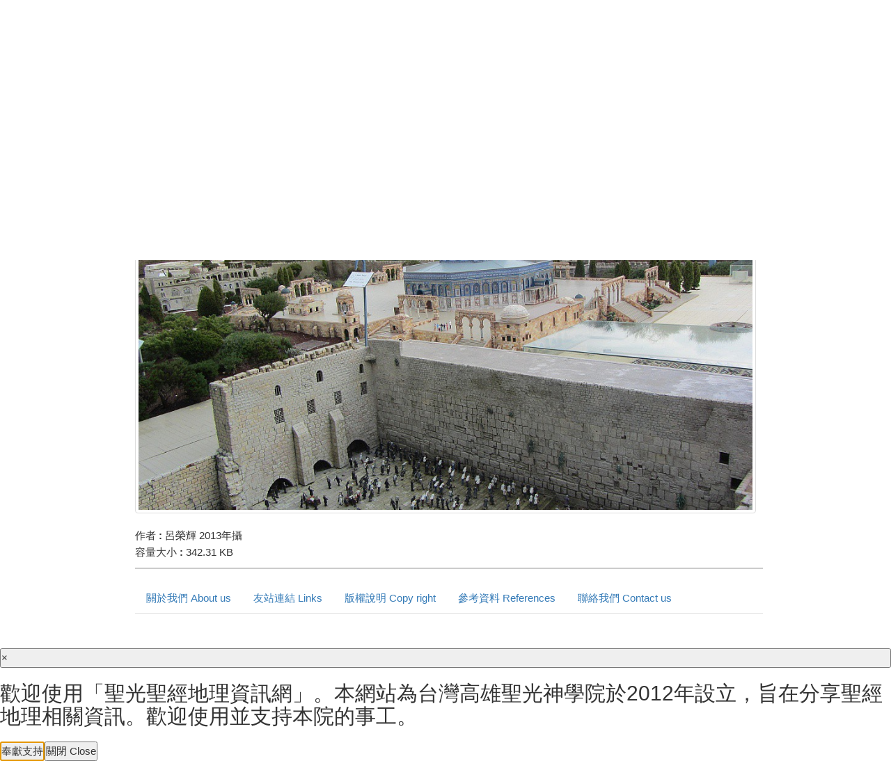

--- FILE ---
content_type: text/html; charset=UTF-8
request_url: https://biblegeography.holylight.org.tw/index/chosenPic_picdetail?p_id=20240520150003_6542f6a1
body_size: 103343
content:
<!DOCTYPE html PUBLIC "-//W3C//DTD XHTML 1.0 Strict//EN" "http://www.w3.org/TR/xhtml1/DTD/xhtml1-strict.dtd">
<html xmlns="http://www.w3.org/1999/xhtml" xml:lang="zh-TW" lang="zh-TW">
<head>
<meta>
<!--Support IE-->
<meta http-equiv="Content-Type" content="text/html; charset=utf-8" />
<meta http-equiv="X-UA-Compatible" content="IE=edge,Chrome=1" />
<meta http-equiv="X-UA-Compatible" content="IE=9" />
<meta name="viewport" content="width=device-width, initial-scale=1">
    
<link href="https://biblegeography.holylight.org.tw/js/index/rwd/bootstrap/dist/css/bootstrap.min.css" rel="stylesheet">
<link href="https://biblegeography.holylight.org.tw/css/rwd/insidePage.css" rel="stylesheet">
<script type="text/javascript" charset="utf-8" src="https://biblegeography.holylight.org.tw/js/index/rwd/jquery-1.11.3.min.js"></script>
<script type="text/javascript" charset="utf-8" src="https://biblegeography.holylight.org.tw/js/index/rwd/bootstrap/dist/js/bootstrap.min.js"></script>
<script type="text/javascript" charset="utf-8" src="https://biblegeography.holylight.org.tw/js/index/rwd/respond.min.js"></script>
<script type="text/javascript" charset="utf-8" src="https://biblegeography.holylight.org.tw/js/index/rwd/editorFixes.js"></script>

<title>以色列小人國公園(Mini Israel, Latrun), 耶路撒冷聖殿山磐石圓頂清真寺(Dome of the Rock)的模型</title>
</head>
<body>
<div id="container">

<!--  開頭頁面    -->
<div id="header">
    <!--  開頭頁面包含 側邊欄、主選單、logo    -->
    <!--  側邊欄頁面    -->
    <div id="container">
<div id="side_header">
<div id="nav-icon" class="nav-icon">
<span></span>
<span></span>
<span></span>
</div>
<div id="icon_title">
聖地資訊 Site Information</div>
<div class="logo">
    <a href="#" onclick="javascript:langSet('tw'); return false;">繁體</a>
    &nbsp;&nbsp;
    <a href="#" onclick="javascript:langSet('cn'); return false;">簡體</a>
    <div id="langDav"></div>      
</div>
<div id="dedicate_title_table">
    <span class="glyphicon glyphicon-heart-empty" aria-hidden="true"></span> <a href="https://www.holylight.org.tw/index/dedicate">奉獻支持聖光神學院</a>
</div>
<div id="menu_search_table">
    <span class="glyphicon glyphicon-search" aria-hidden="true"></span> 網內搜尋 Search ▼
    <ul>
        <li><a href="https://biblegeography.holylight.org.tw/index/query_location">地名/文章搜尋 Sites/articles</a></li>
        <li><a href="https://biblegeography.holylight.org.tw/index/pic_list?type=pic">照片搜尋 Photos</a></li>
        <li><a href="https://biblegeography.holylight.org.tw/index/pic_map_list">地圖搜尋 Maps</a></li>
    </ul>
</div>    
</div>
<div class="content"></div>
<div class="sideBar">
<div class="sideBar-left">
<div class="divider"></div>
<div class="body-content">
<div class="exit item">
<!--<a href="javascript:void()">-->
<i class="exit_icon"><span class="glyphicon glyphicon-remove icon-big" aria-hidden="true"></span></i>
<!--</a>-->
</div>
<div class="messageWarning item">
<ul id="navmenu-v" class="menu">
    <li><a href="https://biblegeography.holylight.org.tw/index/list_queries">聖地列表查詢 Site list</a></li>
                                                  <li>
                                                                           <a href="https://biblegeography.holylight.org.tw/index/country?id=64"><div class='country_menu'>以色列 Israel</div></a>
                                                  </li>
                            <li>
                                                                           <a href="https://biblegeography.holylight.org.tw/index/largearea?id=69"><div class='largearea_menu'>以色列北部 Israel(N)</div></a>
                                                      <ul class="submenu">
                      
                      <!--將側邊欄選單 小區域不顯示-->
                                            <!--小區域範圍 end-->
                          
                                                                                    <li>
                                                                                                                                                                                    <a href="https://biblegeography.holylight.org.tw/index/city?id=58">亞柯/多利買 Acco/Ptolemais</a>
                                                                                    </li>
                                                              <li>
                                                                                                                                                                                    <a href="https://biblegeography.holylight.org.tw/index/city?id=78">伯珊/伯善 Beth Shean/Scythopolis</a>
                                                                                    </li>
                                                              <li>
                                                                                                                                                                                    <a href="https://biblegeography.holylight.org.tw/index/city?id=103">該撒利亞腓立比 Caesarea Philippi</a>
                                                                                    </li>
                                                              <li>
                                                                                                                                                                                    <a href="https://biblegeography.holylight.org.tw/index/city?id=59">海法 Haifa</a>
                                                                                    </li>
                                                              <li>
                                                                                                                                                                                    <a href="https://biblegeography.holylight.org.tw/index/city?id=76">耶斯列 Jezreel</a>
                                                                                    </li>
                                                              <li>
                                                                                                                                                                                    <a href="https://biblegeography.holylight.org.tw/index/city?id=195">耶斯列谷 Jezreel Valley</a>
                                                                                    </li>
                                                              <li>
                                                                                                                                                                                    <a href="https://biblegeography.holylight.org.tw/index/city?id=91">約但河 Jordan River</a>
                                                                                    </li>
                                                              <li>
                                                                                                                                                                                    <a href="https://biblegeography.holylight.org.tw/index/city?id=190">基低斯 Kedesh</a>
                                                                                    </li>
                                                              <li>
                                                                                                                                                                                    <a href="https://biblegeography.holylight.org.tw/index/city?id=73">迦密山 Mt. Carmel</a>
                                                                                    </li>
                                                              <li>
                                                                                                                                                                                    <a href="https://biblegeography.holylight.org.tw/index/city?id=68">黑門山 Mt. Hermon</a>
                                                                                    </li>
                                                              <li>
                                                                                                                                                                                    <a href="https://biblegeography.holylight.org.tw/index/city?id=72">拿撤勒 Nazareth</a>
                                                                                    </li>
                                                              <li>
                                                                                                                                                                                    <a href="https://biblegeography.holylight.org.tw/index/city?id=71">泄否里斯 Sepphoris/Zippori</a>
                                                                                    </li>
                                                              </ul>
                                </li>
                            <li>
                                                                           <a href="https://biblegeography.holylight.org.tw/index/largearea?id=72"><div class='largearea_menu'>加利利海及周邊城鎮 S. of Galilee & Cities near by</div></a>
                                                      <ul class="submenu">
                      
                      <!--將側邊欄選單 小區域不顯示-->
                                            <!--小區域範圍 end-->
                          
                                                                                    <li>
                                                                                                                                                                                    <a href="https://biblegeography.holylight.org.tw/index/city?id=92">加利利海 Sea of Galilee</a>
                                                                                    </li>
                                                              <li>
                                                                                                                                                                                    <a href="https://biblegeography.holylight.org.tw/index/city?id=96">伯賽大/猶里亞斯伯賽大 Bethsaida-Julias</a>
                                                                                    </li>
                                                              <li>
                                                                                                                                                                                    <a href="https://biblegeography.holylight.org.tw/index/city?id=98">迦百農 Capernaum</a>
                                                                                    </li>
                                                              <li>
                                                                                                                                                                                    <a href="https://biblegeography.holylight.org.tw/index/city?id=97">哥拉汛 Chorazin / Korazim / Korazin</a>
                                                                                    </li>
                                                              <li>
                                                                                                                                                                                    <a href="https://biblegeography.holylight.org.tw/index/city?id=100">庫爾西/科西  el Kursi </a>
                                                                                    </li>
                                                              <li>
                                                                                                                                                                                    <a href="https://biblegeography.holylight.org.tw/index/city?id=115">哈抹加大拉 Hammath Gadara</a>
                                                                                    </li>
                                                              <li>
                                                                                                                                                                                    <a href="https://biblegeography.holylight.org.tw/index/city?id=101">哈末提比哩亞 Hammath Tiberias</a>
                                                                                    </li>
                                                              <li>
                                                                                                                                                                                    <a href="https://biblegeography.holylight.org.tw/index/city?id=102">希律的提比哩亞 Herod’s Tiberias</a>
                                                                                    </li>
                                                              <li>
                                                                                                                                                                                    <a href="https://biblegeography.holylight.org.tw/index/city?id=99">希波斯 Hippos</a>
                                                                                    </li>
                                                              <li>
                                                                                                                                                                                    <a href="https://biblegeography.holylight.org.tw/index/city?id=95">抹大拉-大里居 Magdala-Taricheae/Magdalene</a>
                                                                                    </li>
                                                              </ul>
                                </li>
                            <li>
                                                                           <a href="https://biblegeography.holylight.org.tw/index/largearea?id=70"><div class='largearea_menu'>以色列中部 Israel(C)</div></a>
                                                      <ul class="submenu">
                      
                      <!--將側邊欄選單 小區域不顯示-->
                                            <!--小區域範圍 end-->
                          
                                                                                    <li>
                                                                                                                                                                                    <a href="https://biblegeography.holylight.org.tw/index/city?id=61">安提帕底/亞弗 Antipatris/Aphek</a>
                                                                                    </li>
                                                              <li>
                                                                                                                                                                                    <a href="https://biblegeography.holylight.org.tw/index/city?id=116">伯特利 Bethel </a>
                                                                                    </li>
                                                              <li>
                                                                                                                                                                                    <a href="https://biblegeography.holylight.org.tw/index/city?id=60">該撒利亞/濱海該撒利亞 Caesarea/Caesarea Maritima</a>
                                                                                    </li>
                                                              <li>
                                                                                                                                                                                    <a href="https://biblegeography.holylight.org.tw/index/city?id=199">以馬忤斯 Emmaus</a>
                                                                                    </li>
                                                              <li>
                                                                                                                                                                                    <a href="https://biblegeography.holylight.org.tw/index/city?id=122">基遍 Gibeon</a>
                                                                                    </li>
                                                              <li>
                                                                                                                                                                                    <a href="https://biblegeography.holylight.org.tw/index/city?id=162">耶利哥 Jericho</a>
                                                                                    </li>
                                                              <li>
                                                                                                                                                                                    <a href="https://biblegeography.holylight.org.tw/index/city?id=62">約帕/特拉維夫-雅法 Joppa/Tel Aviv-Jaffa</a>
                                                                                    </li>
                                                              <li>
                                                                                                                                                                                    <a href="https://biblegeography.holylight.org.tw/index/city?id=117">拉瑪和先知撒母耳 Ramah and Nebi Samwil</a>
                                                                                    </li>
                                                              <li>
                                                                                                                                                                                    <a href="https://biblegeography.holylight.org.tw/index/city?id=118">撒瑪利亞城 Samaria/Sebaste</a>
                                                                                    </li>
                                                              <li>
                                                                                                                                                                                    <a href="https://biblegeography.holylight.org.tw/index/city?id=119">示羅 Shiloh</a>
                                                                                    </li>
                                                              <li>
                                                                                                                                                                                    <a href="https://biblegeography.holylight.org.tw/index/city?id=120">敘加：雅各井 Sychar </a>
                                                                                    </li>
                                                              </ul>
                                </li>
                            <li>
                                                                           <a href="https://biblegeography.holylight.org.tw/index/largearea?id=55"><div class='largearea_menu'>耶路撒冷 Jerusalem</div></a>
                                                      <ul class="submenu">
                      
                      <!--將側邊欄選單 小區域不顯示-->
                                            <!--小區域範圍 end-->
                          
                                                                                    <li>
                                                                                                                                                                                    <a href="https://biblegeography.holylight.org.tw/index/city?id=141">耶路撒冷 Jerusalem</a>
                                                                                    </li>
                                                              <li>
                                                                                                                                                                                    <a href="https://biblegeography.holylight.org.tw/index/city?id=90">耶路撒冷升天堂 Church of Ascension</a>
                                                                                    </li>
                                                              <li>
                                                                                                                                                                                    <a href="https://biblegeography.holylight.org.tw/index/city?id=108">耶路撒冷的城門  Gates of Jerusalem</a>
                                                                                    </li>
                                                              <li>
                                                                                                                                                                                    <a href="https://biblegeography.holylight.org.tw/index/city?id=89">大衛塔/希律城堡 Tower of David/Citadel</a>
                                                                                    </li>
                                                              </ul>
                                </li>
                            <li>
                                                                           <a href="https://biblegeography.holylight.org.tw/index/largearea?id=71"><div class='largearea_menu'>以色列南部 Israel(S)</div></a>
                                                      <ul class="submenu">
                      
                      <!--將側邊欄選單 小區域不顯示-->
                                            <!--小區域範圍 end-->
                          
                                                                                    <li>
                                                                                                                                                                                    <a href="https://biblegeography.holylight.org.tw/index/city?id=64">亞實突/阿什杜德/亞鎖都 Ashdod/Azotus</a>
                                                                                    </li>
                                                              <li>
                                                                                                                                                                                    <a href="https://biblegeography.holylight.org.tw/index/city?id=129">別是巴 Beersheba</a>
                                                                                    </li>
                                                              <li>
                                                                                                                                                                                    <a href="https://biblegeography.holylight.org.tw/index/city?id=105">伯姑林/瑪利沙 Beth Guvrin/ Mareshah </a>
                                                                                    </li>
                                                              <li>
                                                                                                                                                                                    <a href="https://biblegeography.holylight.org.tw/index/city?id=106">伯利恆 Bethlehem</a>
                                                                                    </li>
                                                              <li>
                                                                                                                                                                                    <a href="https://biblegeography.holylight.org.tw/index/city?id=112">猶大曠野的迦密 Carmel</a>
                                                                                    </li>
                                                              <li>
                                                                                                                                                                                    <a href="https://biblegeography.holylight.org.tw/index/city?id=93">死海 Dead Sea</a>
                                                                                    </li>
                                                              <li>
                                                                                                                                                                                    <a href="https://biblegeography.holylight.org.tw/index/city?id=107">隱柯林 Ein Kerem/Ain Karem</a>
                                                                                    </li>
                                                              <li>
                                                                                                                                                                                    <a href="https://biblegeography.holylight.org.tw/index/city?id=63">迦特 Gath</a>
                                                                                    </li>
                                                              <li>
                                                                                                                                                                                    <a href="https://biblegeography.holylight.org.tw/index/city?id=114">希伯崙 Hebron</a>
                                                                                    </li>
                                                              <li>
                                                                                                                                                                                    <a href="https://biblegeography.holylight.org.tw/index/city?id=110">希律堡 Herodium, Herodion</a>
                                                                                    </li>
                                                              <li>
                                                                                                                                                                                    <a href="https://biblegeography.holylight.org.tw/index/city?id=111">瑪雲 Maon</a>
                                                                                    </li>
                                                              <li>
                                                                                                                                                                                    <a href="https://biblegeography.holylight.org.tw/index/city?id=104">馬撒大 Masada</a>
                                                                                    </li>
                                                              <li>
                                                                                                                                                                                    <a href="https://biblegeography.holylight.org.tw/index/city?id=121">馬撒巴修道院 Mar Saba Monastery</a>
                                                                                    </li>
                                                              <li>
                                                                                                                                                                                    <a href="https://biblegeography.holylight.org.tw/index/city?id=194">南地 Negev</a>
                                                                                    </li>
                                                              <li>
                                                                                                                                                                                    <a href="https://biblegeography.holylight.org.tw/index/city?id=198">昆蘭 Qumran</a>
                                                                                    </li>
                                                              <li>
                                                                                                                                                                                    <a href="https://biblegeography.holylight.org.tw/index/city?id=113">阿摩司坡的提哥亞 Tekoa, near Ma’ale Amos</a>
                                                                                    </li>
                                                              </ul>
                                </li>
                                                                          <li>
                                                                           <a href="https://biblegeography.holylight.org.tw/index/country?id=76"><div class='country_menu'>埃及 Egypt</div></a>
                                                  </li>
                            <li>
                                                                           <a href="https://biblegeography.holylight.org.tw/index/largearea?id=64"><div class='largearea_menu'>埃及地區 Egypt (sites)</div></a>
                                                      <ul class="submenu">
                      
                      <!--將側邊欄選單 小區域不顯示-->
                                            <!--小區域範圍 end-->
                          
                                                                                    <li>
                                                                                                                                                                                    <a href="https://biblegeography.holylight.org.tw/index/city?id=123">開羅 Cairo</a>
                                                                                    </li>
                                                              <li>
                                                                                                                                                                                    <a href="https://biblegeography.holylight.org.tw/index/city?id=125">開羅聖塞爾吉烏斯教堂  Abu Serga </a>
                                                                                    </li>
                                                              <li>
                                                                                                                                                                                    <a href="https://biblegeography.holylight.org.tw/index/city?id=124">開羅「科普特」區 Coptic Cairo</a>
                                                                                    </li>
                                                              <li>
                                                                                                                                                                                    <a href="https://biblegeography.holylight.org.tw/index/city?id=127">開羅硝皮匠聖西緬修道院 Monastery of St. Simon the Tanner</a>
                                                                                    </li>
                                                              <li>
                                                                                                                                                                                    <a href="https://biblegeography.holylight.org.tw/index/city?id=126">開羅賓‧以斯拉猶太會堂 Synagogue of Ben Ezra</a>
                                                                                    </li>
                                                              <li>
                                                                                                                                                                                    <a href="https://biblegeography.holylight.org.tw/index/city?id=151">吉薩 Giza </a>
                                                                                    </li>
                                                              <li>
                                                                                                                                                                                    <a href="https://biblegeography.holylight.org.tw/index/city?id=128">哈布城/蘭塞三世的神廟 Medinet Habu </a>
                                                                                    </li>
                                                              <li>
                                                                                                                                                                                    <a href="https://biblegeography.holylight.org.tw/index/city?id=152">西乃半島  Sinai</a>
                                                                                    </li>
                                                              </ul>
                                </li>
                                                                          <li>
                                                                           <a href="https://biblegeography.holylight.org.tw/index/country?id=66"><div class='country_menu'>約旦 Jordan</div></a>
                                                  </li>
                            <li>
                                                                           <a href="https://biblegeography.holylight.org.tw/index/largearea?id=59"><div class='largearea_menu'>約旦北部 Jordan (N)</div></a>
                                                      <ul class="submenu">
                      
                      <!--將側邊欄選單 小區域不顯示-->
                                            <!--小區域範圍 end-->
                          
                                                                                    <li>
                                                                                                                                                                                    <a href="https://biblegeography.holylight.org.tw/index/city?id=55">安曼 Amman</a>
                                                                                    </li>
                                                              <li>
                                                                                                                                                                                    <a href="https://biblegeography.holylight.org.tw/index/city?id=83">安加拉 Anjara</a>
                                                                                    </li>
                                                              <li>
                                                                                                                                                                                    <a href="https://biblegeography.holylight.org.tw/index/city?id=86">加大拉/格拉森 Gadara/ Gerasenes</a>
                                                                                    </li>
                                                              <li>
                                                                                                                                                                                    <a href="https://biblegeography.holylight.org.tw/index/city?id=80">伊拉克阿拉米爾 Iraq al-Amir</a>
                                                                                    </li>
                                                              <li>
                                                                                                                                                                                    <a href="https://biblegeography.holylight.org.tw/index/city?id=56">賈拉虛  Jerash</a>
                                                                                    </li>
                                                              <li>
                                                                                                                                                                                    <a href="https://biblegeography.holylight.org.tw/index/city?id=84">佩拉 Pella</a>
                                                                                    </li>
                                                              <li>
                                                                                                                                                                                    <a href="https://biblegeography.holylight.org.tw/index/city?id=85">帖爾以利亞斯 Tall Mar Elias</a>
                                                                                    </li>
                                                              <li>
                                                                                                                                                                                    <a href="https://biblegeography.holylight.org.tw/index/city?id=197">窪低雅必斯/基立溪 Wadi Yabis/Brook Cherith</a>
                                                                                    </li>
                                                              </ul>
                                </li>
                            <li>
                                                                           <a href="https://biblegeography.holylight.org.tw/index/largearea?id=60"><div class='largearea_menu'>約旦中南部 Jordan (S)</div></a>
                                                      <ul class="submenu">
                      
                      <!--將側邊欄選單 小區域不顯示-->
                                            <!--小區域範圍 end-->
                          
                                                                                    <li>
                                                                                                                                                                                    <a href="https://biblegeography.holylight.org.tw/index/city?id=81">牧撒泉/摩西泉 Ain Musa/ Spring of Moses</a>
                                                                                    </li>
                                                              <li>
                                                                                                                                                                                    <a href="https://biblegeography.holylight.org.tw/index/city?id=67">阿卡巴 Aqaba</a>
                                                                                    </li>
                                                              <li>
                                                                                                                                                                                    <a href="https://biblegeography.holylight.org.tw/index/city?id=82">約但河外伯大尼 Bethany Beyond the Jordan </a>
                                                                                    </li>
                                                              <li>
                                                                                                                                                                                    <a href="https://biblegeography.holylight.org.tw/index/city?id=191">底本 Dibon</a>
                                                                                    </li>
                                                              <li>
                                                                                                                                                                                    <a href="https://biblegeography.holylight.org.tw/index/city?id=196">哈潤山/亞倫山 Jabal Haroun/Mount Aaron</a>
                                                                                    </li>
                                                              <li>
                                                                                                                                                                                    <a href="https://biblegeography.holylight.org.tw/index/city?id=65">吉珥哈列設/克臘克 Kir Hareseth/Karak</a>
                                                                                    </li>
                                                              <li>
                                                                                                                                                                                    <a href="https://biblegeography.holylight.org.tw/index/city?id=66">米底巴/馬達巴 Medeba/Madaba</a>
                                                                                    </li>
                                                              <li>
                                                                                                                                                                                    <a href="https://biblegeography.holylight.org.tw/index/city?id=87">米法押 Mephaath</a>
                                                                                    </li>
                                                              <li>
                                                                                                                                                                                    <a href="https://biblegeography.holylight.org.tw/index/city?id=79">尼波山/牧撒山 Mount Nebo/Jebel Musa</a>
                                                                                    </li>
                                                              <li>
                                                                                                                                                                                    <a href="https://biblegeography.holylight.org.tw/index/city?id=57">西拉/撇特拉 Sela/ Petra</a>
                                                                                    </li>
                                                              </ul>
                                </li>
                                                                          <li>
                                                                           <a href="https://biblegeography.holylight.org.tw/index/country?id=70"><div class='country_menu'>土耳其 Turkey</div></a>
                                                  </li>
                            <li>
                                                                           <a href="https://biblegeography.holylight.org.tw/index/largearea?id=62"><div class='largearea_menu'>土耳其西部 Turkey(W)</div></a>
                                                      <ul class="submenu">
                      
                      <!--將側邊欄選單 小區域不顯示-->
                                            <!--小區域範圍 end-->
                          
                                                                                    <li>
                                                                                                                                                                                    <a href="https://biblegeography.holylight.org.tw/index/city?id=150">安卡拉  Ankara</a>
                                                                                    </li>
                                                              <li>
                                                                                                                                                                                    <a href="https://biblegeography.holylight.org.tw/index/city?id=163">亞朔 Assos</a>
                                                                                    </li>
                                                              <li>
                                                                                                                                                                                    <a href="https://biblegeography.holylight.org.tw/index/city?id=159">聖蘇菲亞大教堂 Basilica of Saint Sophia</a>
                                                                                    </li>
                                                              <li>
                                                                                                                                                                                    <a href="https://biblegeography.holylight.org.tw/index/city?id=157">博斯普拉斯海峽 Bosphorus Strait</a>
                                                                                    </li>
                                                              <li>
                                                                                                                                                                                    <a href="https://biblegeography.holylight.org.tw/index/city?id=165">千納卡里 Canakkale</a>
                                                                                    </li>
                                                              <li>
                                                                                                                                                                                    <a href="https://biblegeography.holylight.org.tw/index/city?id=153">以弗所 Ephesus</a>
                                                                                    </li>
                                                              <li>
                                                                                                                                                                                    <a href="https://biblegeography.holylight.org.tw/index/city?id=173">希拉波立 Hierapolis</a>
                                                                                    </li>
                                                              <li>
                                                                                                                                                                                    <a href="https://biblegeography.holylight.org.tw/index/city?id=158">伊斯坦堡 Istanbul</a>
                                                                                    </li>
                                                              <li>
                                                                                                                                                                                    <a href="https://biblegeography.holylight.org.tw/index/city?id=161">老底嘉 Laodicea</a>
                                                                                    </li>
                                                              <li>
                                                                                                                                                                                    <a href="https://biblegeography.holylight.org.tw/index/city?id=175">米利都 Miletus</a>
                                                                                    </li>
                                                              <li>
                                                                                                                                                                                    <a href="https://biblegeography.holylight.org.tw/index/city?id=178">尼西亞 Nicaea</a>
                                                                                    </li>
                                                              <li>
                                                                                                                                                                                    <a href="https://biblegeography.holylight.org.tw/index/city?id=155">別迦摩 Pergamum</a>
                                                                                    </li>
                                                              <li>
                                                                                                                                                                                    <a href="https://biblegeography.holylight.org.tw/index/city?id=185">非拉鐵非 Philadelphia</a>
                                                                                    </li>
                                                              <li>
                                                                                                                                                                                    <a href="https://biblegeography.holylight.org.tw/index/city?id=160">撒狄 Sardis</a>
                                                                                    </li>
                                                              <li>
                                                                                                                                                                                    <a href="https://biblegeography.holylight.org.tw/index/city?id=154">士每拿 Smyrna</a>
                                                                                    </li>
                                                              <li>
                                                                                                                                                                                    <a href="https://biblegeography.holylight.org.tw/index/city?id=184">推雅推喇 Thyatira</a>
                                                                                    </li>
                                                              <li>
                                                                                                                                                                                    <a href="https://biblegeography.holylight.org.tw/index/city?id=166">特洛伊 Troy</a>
                                                                                    </li>
                                                              </ul>
                                </li>
                            <li>
                                                                           <a href="https://biblegeography.holylight.org.tw/index/largearea?id=61"><div class='largearea_menu'>土耳其東部 Turkey(E)</div></a>
                                                      <ul class="submenu">
                      
                      <!--將側邊欄選單 小區域不顯示-->
                                            <!--小區域範圍 end-->
                          
                                                                                    <li>
                                                                                                                                                                                    <a href="https://biblegeography.holylight.org.tw/index/city?id=170">阿達那 Adana</a>
                                                                                    </li>
                                                              <li>
                                                                                                                                                                                    <a href="https://biblegeography.holylight.org.tw/index/city?id=172">彼西底安提阿 Antioch in Pisidia</a>
                                                                                    </li>
                                                              <li>
                                                                                                                                                                                    <a href="https://biblegeography.holylight.org.tw/index/city?id=171">敘利亞安提阿 Antioch in Syria</a>
                                                                                    </li>
                                                              <li>
                                                                                                                                                                                    <a href="https://biblegeography.holylight.org.tw/index/city?id=181">亞大利 Attalia</a>
                                                                                    </li>
                                                              <li>
                                                                                                                                                                                    <a href="https://biblegeography.holylight.org.tw/index/city?id=167">加帕多家 Cappadocia</a>
                                                                                    </li>
                                                              <li>
                                                                                                                                                                                    <a href="https://biblegeography.holylight.org.tw/index/city?id=189">加帕多家的阿克薩賴 Aksaray</a>
                                                                                    </li>
                                                              <li>
                                                                                                                                                                                    <a href="https://biblegeography.holylight.org.tw/index/city?id=168">加帕多家的該撒利亞 Kayseri</a>
                                                                                    </li>
                                                              <li>
                                                                                                                                                                                    <a href="https://biblegeography.holylight.org.tw/index/city?id=169">加帕多家的內夫謝希爾 Nevsehir</a>
                                                                                    </li>
                                                              <li>
                                                                                                                                                                                    <a href="https://biblegeography.holylight.org.tw/index/city?id=164">哈蘭 Haran</a>
                                                                                    </li>
                                                              <li>
                                                                                                                                                                                    <a href="https://biblegeography.holylight.org.tw/index/city?id=174">以哥念 Iconium</a>
                                                                                    </li>
                                                              <li>
                                                                                                                                                                                    <a href="https://biblegeography.holylight.org.tw/index/city?id=156">亞拉臘山 Mt. Ararat</a>
                                                                                    </li>
                                                              <li>
                                                                                                                                                                                    <a href="https://biblegeography.holylight.org.tw/index/city?id=177">每拉 Myra</a>
                                                                                    </li>
                                                              <li>
                                                                                                                                                                                    <a href="https://biblegeography.holylight.org.tw/index/city?id=179">別加 Perge</a>
                                                                                    </li>
                                                              <li>
                                                                                                                                                                                    <a href="https://biblegeography.holylight.org.tw/index/city?id=182">西流基 Seleucia Pieria</a>
                                                                                    </li>
                                                              <li>
                                                                                                                                                                                    <a href="https://biblegeography.holylight.org.tw/index/city?id=180">大數 Tarsus</a>
                                                                                    </li>
                                                              </ul>
                                </li>
                                                                          <li>
                                                                           <a href="https://biblegeography.holylight.org.tw/index/country?id=71"><div class='country_menu'>居比路/塞浦路斯 Cyprus</div></a>
                                                  </li>
                            <li>
                                                                           <a href="https://biblegeography.holylight.org.tw/index/largearea?id=66"><div class='largearea_menu'>塞浦路斯地區 Cyprus (sites)</div></a>
                                                      <ul class="submenu">
                      
                      <!--將側邊欄選單 小區域不顯示-->
                                            <!--小區域範圍 end-->
                          
                                                                                    <li>
                                                                                                                                                                                    <a href="https://biblegeography.holylight.org.tw/index/city?id=188">尼科西亞 Nicosia</a>
                                                                                    </li>
                                                              <li>
                                                                                                                                                                                    <a href="https://biblegeography.holylight.org.tw/index/city?id=50">帕弗/帕福斯 Paphos/Pafos</a>
                                                                                    </li>
                                                              <li>
                                                                                                                                                                                    <a href="https://biblegeography.holylight.org.tw/index/city?id=51">撒拉米 Salamis</a>
                                                                                    </li>
                                                              </ul>
                                </li>
                                                                          <li>
                                                                           <a href="https://biblegeography.holylight.org.tw/index/country?id=72"><div class='country_menu'>希臘 Greece</div></a>
                                                  </li>
                            <li>
                                                                           <a href="https://biblegeography.holylight.org.tw/index/largearea?id=67"><div class='largearea_menu'>希臘地區 Greece (sites)</div></a>
                                                      <ul class="submenu">
                      
                      <!--將側邊欄選單 小區域不顯示-->
                                            <!--小區域範圍 end-->
                          
                                                                                    <li>
                                                                                                                                                                                    <a href="https://biblegeography.holylight.org.tw/index/city?id=133">暗妃波里 Amphipolis</a>
                                                                                    </li>
                                                              <li>
                                                                                                                                                                                    <a href="https://biblegeography.holylight.org.tw/index/city?id=135">亞波羅尼亞 Apollonia</a>
                                                                                    </li>
                                                              <li>
                                                                                                                                                                                    <a href="https://biblegeography.holylight.org.tw/index/city?id=137">雅典 Athens</a>
                                                                                    </li>
                                                              <li>
                                                                                                                                                                                    <a href="https://biblegeography.holylight.org.tw/index/city?id=138">雅典衛城 Athens Acropolis</a>
                                                                                    </li>
                                                              <li>
                                                                                                                                                                                    <a href="https://biblegeography.holylight.org.tw/index/city?id=139">雅典亞略巴古 Areopagus</a>
                                                                                    </li>
                                                              <li>
                                                                                                                                                                                    <a href="https://biblegeography.holylight.org.tw/index/city?id=136">庇哩亞 Berea / Beroea</a>
                                                                                    </li>
                                                              <li>
                                                                                                                                                                                    <a href="https://biblegeography.holylight.org.tw/index/city?id=142">堅革哩 Cenchrea</a>
                                                                                    </li>
                                                              <li>
                                                                                                                                                                                    <a href="https://biblegeography.holylight.org.tw/index/city?id=140">哥林多 Corinth</a>
                                                                                    </li>
                                                              <li>
                                                                                                                                                                                    <a href="https://biblegeography.holylight.org.tw/index/city?id=186">革哩底島 Crete Island</a>
                                                                                    </li>
                                                              <li>
                                                                                                                                                                                    <a href="https://biblegeography.holylight.org.tw/index/city?id=131">尼亞波利 Neapolis</a>
                                                                                    </li>
                                                              <li>
                                                                                                                                                                                    <a href="https://biblegeography.holylight.org.tw/index/city?id=130">拔摩島 Patmos Island</a>
                                                                                    </li>
                                                              <li>
                                                                                                                                                                                    <a href="https://biblegeography.holylight.org.tw/index/city?id=132">腓立比 Philippi</a>
                                                                                    </li>
                                                              <li>
                                                                                                                                                                                    <a href="https://biblegeography.holylight.org.tw/index/city?id=134">帖撒羅尼迦 Thessalonica</a>
                                                                                    </li>
                                                              </ul>
                                </li>
                                                                          <li>
                                                                           <a href="https://biblegeography.holylight.org.tw/index/country?id=73"><div class='country_menu'>義大利 Italy</div></a>
                                                  </li>
                            <li>
                                                                           <a href="https://biblegeography.holylight.org.tw/index/largearea?id=68"><div class='largearea_menu'>義大利地區 Italy (sites)</div></a>
                                                      <ul class="submenu">
                      
                      <!--將側邊欄選單 小區域不顯示-->
                                            <!--小區域範圍 end-->
                          
                                                                                    <li>
                                                                                                                                                                                    <a href="https://biblegeography.holylight.org.tw/index/city?id=148">亞比烏市 Appii Forum</a>
                                                                                    </li>
                                                              <li>
                                                                                                                                                                                    <a href="https://biblegeography.holylight.org.tw/index/city?id=147">部丟利 Puteoli</a>
                                                                                    </li>
                                                              <li>
                                                                                                                                                                                    <a href="https://biblegeography.holylight.org.tw/index/city?id=144">羅馬 Rome</a>
                                                                                    </li>
                                                              <li>
                                                                                                                                                                                    <a href="https://biblegeography.holylight.org.tw/index/city?id=146">利基翁 Rhegium</a>
                                                                                    </li>
                                                              <li>
                                                                                                                                                                                    <a href="https://biblegeography.holylight.org.tw/index/city?id=145">敘拉古 Syracuse</a>
                                                                                    </li>
                                                              <li>
                                                                                                                                                                                    <a href="https://biblegeography.holylight.org.tw/index/city?id=149">三館 Three Taverns</a>
                                                                                    </li>
                                                              </ul>
                                </li>
                                                                          <li>
                                                                           <a href="https://biblegeography.holylight.org.tw/index/country?id=74"><div class='country_menu'>馬爾他/米利大 Malta/Melita</div></a>
                                                  </li>
                            <li>
                                                                           <a href="https://biblegeography.holylight.org.tw/index/largearea?id=65"><div class='largearea_menu'>馬爾他地區 Malta (sites)</div></a>
                                                      <ul class="submenu">
                      
                      <!--將側邊欄選單 小區域不顯示-->
                                            <!--小區域範圍 end-->
                          
                                                                                    <li>
                                                                                                                                                                                    <a href="https://biblegeography.holylight.org.tw/index/city?id=143">瓦勒他 Valletta</a>
                                                                                    </li>
                                                              </ul>
                                </li>
                                    </ul>
</div>
<!--<div class="myHome item">
<a href="javascript:void()">
<i class="home_icon"></i>我的主頁
</a>
</div>-->
</div> 
</div>
<div class="sideBar-right"></div>
</div> 
</div>

<style type="text/css">
    
.menu li a:hover{
    color: #B2BBD0;
}

.icon-big{
    font-size: 50px;
}

.logo{
    float: left;
    margin-left: 20px;
    font-size: 16px;
}

@media (max-width: 991px) {
    .logo{
        float: right;
        margin-right: 20px;
        width: 90px;
        font-size: 16px;
        margin-top: -30px;
    }
}

.logo a{
    color: #ffffff;
}

#icon_title{
    width: 250px;
    padding-top: 5px;
    color:#ffffff;
}

#dedicate_title_table{
    float: left;
    color:#ffffff;
    margin-left: 40px;
}

#dedicate_title_table a{
    font-size: 16px;
    font-weight: bold;
    color:#ffffff;
}

@media (max-width: 991px) {
    #dedicate_title_table{
        display: none;
    }
}

#menu_search_table{
    float: right;
    color:#ffffff;
    margin-right: 20px;
    font-size: 16px;
    font-weight: bold;
}

@media (max-width: 991px) {
    #menu_search_table{
        display: none;
    }
}

/* 側邊欄css
---------------------------------------------*/
#side_header{
    background: #0C7AB3;
    height: 40px;
    list-style: none;
}
#nav-icon{
    width: 45px;
    background: #0C7AB3;
    padding: 8px;
    float: left;
}
#nav-icon span{
    display: block;
    border: 1px solid #fff;
    margin: 4px;
    width: 20px;
}
@media (min-width: 992px) {
    #nav-icon,#icon_title{
        display: none;
    }   
}
#nav-icon:hover{
    cursor: pointer;
}
.sideBar{
    width: 100%;
    position: absolute;
    top: 0px;
    left: -100%;
    z-index: 99;
    display: none;
}
.sideBar a{
    color: #ffffff;
}
.sideBar-left{
    width: 45%;
    background: #fff;
    float: left;
    background-color: #343A3E;
}
@media (max-width: 991px) {
    .sideBar-left{
        width: 85%;
    }   
}
.sideBar-left .divider{
    width: 100%;
    height: 6px;
    margin-top: 30px;
    padding-left: 15px;
    background-color: #3099FF;
}
.sideBar-left .body-content{
    width: 100%;
    height: 100%;
    margin-top: 15px;
    padding: 15px 0 15px 15px;
    /*border-top: 2px solid #3099FF;*/
    color: #EFEFEF;
}

.largearea_menu{
    margin-left: 16px;
}

.body-content .item{
    margin: 4px;
}
.item ul{
    list-style: none;
/*margin-left: -24px;*/
}
.item ul li{
    margin:8px;
}
.item .circle{
    width: 10px;
    height: 10px;
    margin-right: 10px;
    border-radius: 50%;
    background-color: #3099FF;
    display: inline-block;
}
.sideBar-right{
    width:25%;
    height: 100%;
    display: inline-block;
/*background-color: rgba(0, 0, 0, 0.5);*/
}

.exit_icon{
    cursor:pointer;
}

/* 網內搜尋按鈕css
---------------------------------------------*/

#menu_search_table ul{
    position:absolute;
    width:230px;
    z-index: 99;
    display: none;
}

#menu_search_table ul li{
    list-style-type:none;
}

#menu_search_table ul li a{
    display:block;
    text-decoration:none;        
    border:1px solid #999;
    border-left:6px solid #999;
    padding:5px 5px 5px 5px;
    color:#000;
    background-color:#ffffff;
}

#menu_search_table ul li a:hover {
    color:#000;
    background-color:#ccc;
}

</style>

<style>
    ul.submenu{display:none;}
    ul.submenu{margin-left:25px;list-style-type:disc; color:#333333;}
</style>

<script>

//側邊欄移動功能
$(function(){
    var windowWidth = $(window).width();
//    var windowHeight = $(window).height();
    var sideBarWidth = windowWidth*0.8;
    //設定側邊欄左邊寬度與右邊高度
//    $(".sideBar-left").height(windowHeight);
//    $(".sideBar-right").height(windowHeight);
    //側邊欄由左向右滑動
    $(".nav-icon").on("click",function(){
        $(".sideBar").show();    
        $(".sideBar").animate({left: "0"},350);
    });
    //點選退出，側邊欄由右向左滑動
    $(".exit").on("click",function(){
        $(".sideBar").animate({left: "-100%"},350);
        $(".sideBar").hide();     
    });
})

$(function(){
//紀錄側邊欄選單    
if( document.cookie.length!=0 ){
    var s_value=document.cookie.search('click_item=');//search字串搜尋,沒有找到為-1;
    var e_value,str_CookTemp;
    if( s_value!=-1 ){
    s_value=s_value+('click_item='.length);
    e_value=document.cookie.indexOf(';', s_value);
    if( e_value==-1 ){
         e_value=document.cookie.length;
    }
    str_CookTemp=document.cookie.slice(s_value,e_value);
    //使用parents()可以取得DOM中的html元素;find搜索所有段落
    var get_li=$('.menu ul:eq('+(str_CookTemp)+')').parents('li').find('a[href="#"]');
    get_li.next().show();
  }
}

//有子選單顯示符號
$(function(){
    var on_li = $(".menu li a").next("ul");
    on_li.each(function() {
        if($(this).length > 0){
            $(this).closest("li").children("a").children("div").append(" ▼ ");                  
        }
    });
    
})

//子選單符號點選更換
$(".menu li a").click(function(){
    var _this=$(this);
    var on_li=$(this).closest('li'); //取得a上一層的li
    var li_index=on_li.index(); //記錄li的index
    document.cookie='click_item='+li_index+';'; //記錄點了哪一個li
    if(_this.next("ul").length>0){
        if(_this.next().is(":visible")){
            var str = _this.next("ul").closest("li").children("a").children("div").text().replace(" ▲ "," ▼ ");
            _this.next("ul").closest("li").children("a").children("div").text(str);
            //隱藏子選單並替換符號
            _this.html(_this.html()).next().hide(500);
        }else{
            var str = _this.next("ul").closest("li").children("a").children("div").text().replace(" ▼ "," ▲ ");
            _this.next("ul").closest("li").children("a").children("div").text(str);
            //開啟子選單並替換符號
            _this.html(_this.html()).next().show(500);
        }
        //關閉連結
        return false;
    }
});
 
});
    
</script>

<script language="javascript">
    
$.fn.toggleClick = function(){

    var functions = arguments ;

    this.click(function(){
            var iteration = $(this).data('iteration') || 0;
            functions[iteration].apply(this, arguments);
            iteration = (iteration + 1) % functions.length;
            return $(this).data('iteration', iteration);
    });
};      
 
$(document).ready(function() {
    $('#menu_search_table').css('cursor','pointer');
    
    $("#menu_search_table").click($('#menu_search_table').toggleClick(
       function() {
            $('#menu_search_table ul').show();
       },
       function() {
            $('#menu_search_table ul').hide();
       }
    )); 
});
    
</script>



    <!--  側邊欄頁面    -->
    <!--  主選單頁面    -->
    <div>
<div id="dedicate_title_photo">
    <span class="glyphicon glyphicon-heart-empty" aria-hidden="true"></span> <a href="https://www.holylight.org.tw/index/dedicate">奉獻支持聖光神學院</a>
</div>
<div id="menu_search_phone">
    <span class="glyphicon glyphicon-search" aria-hidden="true"></span> 網內搜尋 ▼
    <ul>
        <li><a href="https://biblegeography.holylight.org.tw/index/query_location">地名/文章搜尋 Sites/articles</a></li>
        <li><a href="https://biblegeography.holylight.org.tw/index/pic_list?type=pic">照片搜尋 Photos</a></li>
        <li><a href="https://biblegeography.holylight.org.tw/index/pic_map_list">地圖搜尋 Maps</a></li>
    </ul>
</div>
</div>    

<div id="navbarMenu">
    <div class=navbar-header id="logo_pic">
        <div id="holylight_logo_phone">
                                            <a title="回首頁" href="https://biblegeography.holylight.org.tw/index" ><img class="img-thumbnail" src="https://biblegeography.holylight.org.tw/images/admin/header_pic/1303277d00b1ce66e50a9adcf1544eb1.gif" width="990px" /></a>
                    </div>       
        <div id="holylight_logo_table">
                                            <a title="回首頁" href="https://biblegeography.holylight.org.tw/index" ><img src="https://biblegeography.holylight.org.tw/images/admin/header_pic/1303277d00b1ce66e50a9adcf1544eb1.gif" width="300px" /></a>
                    </div>
    </div>
    <div id="navbarMenu_menu">
        <ul class="nav nav-pills" id="navbarMenu_pillmenu">
            <li id="BiblePlaces_menu_table">                   
                <a href="#" class="nav-icon" class="dropdown-toggle" data-toggle="dropdown" role="button" aria-expanded="false">聖地資訊<span class="mainMenu_en"><br/>Site Info.</span><span class="caret"></span></a>
            </li>
                                                            <li class=dropdown>                   
                        <a href="#" class="dropdown-toggle" data-toggle="dropdown" role="button" aria-expanded="false">聖地文章<span class="mainMenu_en"><br/>Articles</span><span class="caret"></span></a>                       
                        <ul class="dropdown-menu" role="menu">
                                                                                    <li><a href='https://biblegeography.holylight.org.tw/index/introduction_list' >聖經地理概論 Introduction</a></li>
                                                                                                                <li><a href='https://biblegeography.holylight.org.tw/index/area_list' >聖經區域地理 Regional inf.</a></li>
                                                                                                                <li><a href='https://biblegeography.holylight.org.tw/index/specialArticle_list' >聖經地理專文 BG topics</a></li>
                                                                                                                <li><a href='https://biblegeography.holylight.org.tw/index/explanation_list' >詞語釋義 Glossary</a></li>
                                                                                                                <li><a href='https://biblegeography.holylight.org.tw/index/article_list' >見證分享 Testimony</a></li>
                                                        
                            
                                                    </ul>
                                            </li>
                                                                <li role="presentation"><a href='https://biblegeography.holylight.org.tw/index/condensedbible_list' >簡明聖經史地<span class="mainMenu_en"><br/>Bible Places</span></a></li>
                                                                                                                            <li class=dropdown>                   
                        <a href="#" class="dropdown-toggle" data-toggle="dropdown" role="button" aria-expanded="false">專書專欄<span class="mainMenu_en"><br/>Book/Col</span><span class="caret"></span></a>                       
                        <ul class="dropdown-menu" role="menu">
                                                                                    
                            
                                                                                                                                                            <li><a href="https://biblegeography.holylight.org.tw/index/specialcolumn_detail?r_id=26">專欄：聖經中植物 Plants of the Bible</a></li>
                                                                                                                                            <li><a href="https://biblegeography.holylight.org.tw/index/specialcolumn_detail?r_id=24">專欄：石頭說話 Stones speak</a></li>
                                                                                                                                            <li><a href="https://biblegeography.holylight.org.tw/index/specialcolumn_detail?r_id=23">專欄：聖經考古學 Biblical Archaeology</a></li>
                                                                                                                                            <li><a href="https://biblegeography.holylight.org.tw/index/specialcolumn_detail?r_id=28">專欄：陳鳳翔聖地文章專欄</a></li>
                                                                                                                                            <li><a href="https://biblegeography.holylight.org.tw/index/specialcolumn_detail?r_id=27">專輯：呂榮輝教授紀念專輯 In memory of Prof. Jonathan Lu</a></li>
                                                                                                                                            <li><a href="https://biblegeography.holylight.org.tw/index/specialcolumn_detail?r_id=22">專欄：聖光聖經地理網 Q&A</a></li>
                                                                                                                                            <li><a href="https://biblegeography.holylight.org.tw/index/specialcolumn_detail?r_id=20">專欄：如何使用本網站 How to use our web-site</a></li>
                                                                                                                                            <li><a href="https://biblegeography.holylight.org.tw/index/specialcolumn_detail?r_id=21">影片：千古奇謎系列 Mystery of the Ages,</a></li>
                                                                                                                                                                                                                                    <li><a href="https://biblegeography.holylight.org.tw/index/bookchapter_pdf_list?bp_id=33">專書：張逸萍著 《聖經考古學導論》</a></li>
                                                                                                                                            <li><a href="https://biblegeography.holylight.org.tw/index/bookchapter_pdf_list?bp_id=31">專書：G. Wiemers著《以色列旅習手冊》第一部：以色列(不含耶城) (2021年修訂) </a></li>
                                                                                                                                            <li><a href="https://biblegeography.holylight.org.tw/index/bookchapter_pdf_list?bp_id=30">專書：G. Wiemers著《以色列旅習手冊》第二部：耶路撒冷 (2020年修訂) </a></li>
                                                                                                                                            <li><a href="https://biblegeography.holylight.org.tw/index/bookchapter_pdf_list?bp_id=32">專書：G. Wiemers著《以色列旅習手冊》第三部：資訊、地圖、圖表 (2022年編譯)</a></li>
                                                                                                                                            <li><a href="https://biblegeography.holylight.org.tw/index/bookchapter_pdf_list?bp_id=27">專書：G. Wiemers, Israel Field Book -Part A-Israel 2012 (英文)</a></li>
                                                                                                                                            <li><a href="https://biblegeography.holylight.org.tw/index/bookchapter_pdf_list?bp_id=28">專書：G. Wiemers, Israel Field Book -Part B-Jerusalem 2012 (英文)</a></li>
                                                                                                                                            <li><a href="https://biblegeography.holylight.org.tw/index/bookchapter_pdf_list?bp_id=29">專書：G. Wiemers, Israel Field Book-Part C-Information, Maps, Diagrams 2012 (英文)</a></li>
                                                                                                                                                    </ul>
                                            </li>
                                                                <li class=dropdown>                   
                        <a href="#" class="dropdown-toggle" data-toggle="dropdown" role="button" aria-expanded="false">相簿圖片<span class="mainMenu_en"><br/>Photos</span><span class="caret"></span></a>                       
                        <ul class="dropdown-menu" role="menu">
                                                                                    <li><a href='https://biblegeography.holylight.org.tw/index/pic_list' >旅習相簿 Albums</a></li>
                                                                                                                <li><a href='https://biblegeography.holylight.org.tw/index/pic_list?type=pic' >照片圖庫 All Photos</a></li>
                                                                                                                <li><a href='https://biblegeography.holylight.org.tw/index/holylandPic_list' >聖地圖說 Site photos</a></li>
                                                                                                                <li><a href='https://biblegeography.holylight.org.tw/index/chosenPic_list' >精選圖片 Sel. photos</a></li>
                                                        
                            
                                                    </ul>
                                            </li>
                                                                <li class=dropdown>                   
                        <a href="#" class="dropdown-toggle" data-toggle="dropdown" role="button" aria-expanded="false">影片<span class="mainMenu_en"><br/>video</span><span class="caret"></span></a>                       
                        <ul class="dropdown-menu" role="menu">
                                                                                                                                                                                                                                                                                                                                                                            <li><a href='http://biblegeography.holylight.org.tw/index/specialcolumn_detail?r_id=21&type=38' >恩雨之聲-以色列恩典之旅(國/粵語) Israel</a></li>
                                                                                                                <li><a href='http://biblegeography.holylight.org.tw/index/specialcolumn_detail?r_id=21&type=39' >恩雨之聲-聖經中的埃及(國/粵語) Egypt</a></li>
                                                                                                                                                                        <li><a href='https://www.youtube.com/playlist?list=PLE413D0D8617CD2F1' >恩雨之聲--千古奇謎系列 Mystery of the Ages</a></li>
                                                                                                                <li><a href='https://www.youtube.com/watch?v=7Efbrl9jRBE&feature=youtu.be' target='_blank'>聖經地理網的成立和應用 Use of this website</a></li>
                                                                                                                <li><a href='https://www.youtube.com/watch?v=1WRMqSghY4A&index=2&list=PLCcbsbCc8iGtEYBzydTvgaQ1ZsSWW4t5Y' target='_blank'>簡明聖經史地查詢操作介紹 Search Bible Places</a></li>
                                                        
                            
                                                    </ul>
                                            </li>
                                                                          
        </ul>
    </div>
</div>


<style type="text/css">
 
#navbarMenu{
    margin-bottom: 10px;
}

#navbarMenu li a{
    color: #000000;
    font-weight: bold;
    font-size: 14px;
}

#navbarMenu_pillmenu{
    padding-top: 10px;
}
    
@media (min-width: 992px) {
    #holylight_logo_phone{
       display: none;
    }
    
    #holylight_logo_table{
        padding-top: 12px;
    }
}

@media (max-width: 991px) {
    #holylight_logo_table{
        display: none;
    }
}

#dedicate_title_photo{
    float: left;
    margin-left: 10px;
    font-size: 20px;
    font-weight: bold;
    color: red;
}

@media (min-width: 992px) { 
    #dedicate_title_photo{
       display: none;
    }
}

@media (max-width: 991px) {
    #navbarMenu_menu ul{
        padding-top: 5px;
    }
    
    #navbarMenu{
        margin-bottom: 0px;
    } 
    
    #navbarMenu_pillmenu{
        padding-top: 0px;
    }
}

#menu_search_phone{
    float: right;
    color:#000;
    margin-right: 20px;
    font-size: 16px;
    font-weight: bold;
}

@media (min-width: 992px) {
    #menu_search_phone{
        display: none;
    }
}

@media (max-width: 991px) {
    #BiblePlaces_menu_table{
        display: none;
    }
}

/* 網內搜尋按鈕css
---------------------------------------------*/

#menu_search_phone ul{
    position:absolute;
    width:120px;
    z-index: 99;
    display: none;
}

#menu_search_phone ul li{
    list-style-type:none;
}

#menu_search_phone ul li a{
    display:block;
    text-decoration:none;        
    border:1px solid #999;
    border-left:6px solid #999;
    padding:5px 5px 5px 5px;
    color:#000;
    background-color:#ffffff;
}

#menu_search_phone ul li a:hover {
    color:#000;
    background-color:#ccc;
}

</style>

<script language="javascript">
    
$.fn.toggleClick = function(){

    var functions = arguments ;

    this.click(function(){
            var iteration = $(this).data('iteration') || 0;
            functions[iteration].apply(this, arguments);
            iteration = (iteration + 1) % functions.length;
            return $(this).data('iteration', iteration);
    });
};      
 
$(document).ready(function() {
    $('#menu_search_phone').css('cursor','pointer');
    
    $("#menu_search_phone").click($('#menu_search_phone').toggleClick(
       function() {
            $('#menu_search_phone ul').show();
       },
       function() {
            $('#menu_search_phone ul').hide();
       }
    ));  
});
    
</script>

    <!--  主選單頁面    -->
 </div>     
<meta name="description" content="
	2026/1/21-2/3, 詳情請點閱這裡聖經地理專文：聖經地理概論相簿圖片：精選圖片目錄最新精選圖片：埃及--西奈半島巡禮、西乃山、聖凱瑟琳修道院最新精選圖片：以色列南部--以拉特、馬撒大、死海、希伯崙、伯姑林、耶利哥、伯利恆最新精選圖片：耶路撒冷--以色列博物館、客西馬尼園、萬國堂、聖殿山、大衛城、西牆廣場、悲苦路、聖墓堂、雞鳴堂、馬可樓、大衛墓最新精選圖片：以色列中部--示劍、敘加、撒瑪利亞城、該撒利亞最新精選圖片：以色列北部--海法、迦密山、米吉多、拿撒勒、拿撒勒村&nbsp;、他泊山、迦拿、吉諾薩、加利利海&nbsp;、塔加(1)、塔加(2)、迦百農、八福山、該撒利亞腓立比&nbsp;、黑門山&nbsp;&nbsp;最新精選圖片：約旦--賈拉虛&nbsp;、&nbsp;死海、約但河外伯大尼、尼波山、馬達巴、撇特拉(1)、撇特拉(2)、摩西泉、安曼最新連結：石頭說話：耶路撒冷(1)新書介紹：王培基著：天經地理 (2024年,&nbsp;中國浸信會神學院出版)友站連結：聖經共享、中文 CBOL聖經地點查詢、英文 Bible Geocoding、英文 Bible Atlas、英文 Bible Mapper Atlas Maps、聖經考古學導論...更多友站連結" />
<meta name="keywords" content="聖光聖經地理,聖光聖地資訊,聖經地理,聖地資訊,Holy Light bible geography,bible geography,biblical geography,geography of the Bible,bible geography net" />

<script type="text/javascript">

function msg()
{
    alert("尚未完成，施工中!!");

    return false;
}

function handler() {
  // ...
  return false;
}

function langSet(set){
  $("#langDav").append("<form action='' method='post' name='langForm' id='langForm' accept-charset='utf-8'><input type='hidden' name='lang' value='"+set+"' /></form>"); 
  $("#langForm").submit();
}

</script>

<style type="text/css">
    
#logo_nav{
    margin-top: 20px;
}
    
#BiblePlaces li{
  width: 22em;
  float: none; 
}

#BiblePlaces li a{
  text-align: left;
  padding-left:20px;
}

#nav_menu{
    border:#F4F4F4 1px solid;
}


#navEach li a{
   color: #000000;
   font-weight: bold;
   font-size: 14px;
}

@media (max-width: 991px) {
    #nav_eng_text_br{
        display: none;
    }
}
    
</style><!--  開頭頁面    -->

<div id="contentWrapper">
	<div id="content">
		<div id="primary">
            <h1 id="primary_h1">圖片內頁</h1>
            
            <div id="pic_picdetail">                           
                <div id="pic_title"><h1 id="primary_h2">以色列小人國公園(Mini Israel, Latrun), 耶路撒冷聖殿山磐石圓頂清真寺(Dome of the Rock)的模型</h1><br/></div>
                                <div id="pic_img"><img class="thumbnail" border='0' src="https://biblegeography.holylight.org.tw/images/admin/chosen_pic/upload_image/51/ee6f3a39aee674bd9de845265cdaa47e.jpg"></div>

                <div class="pic_data">                           
                    <div id='pic_source'>作者 <b>:</b> 呂榮輝 2013年攝</div>
                    <div id='pic_size'>容量大小 <b>:</b> 342.31 KB</div>
                </div>

            </div>
            
            <!--  頁尾選單頁面    -->
            <div id="footer_menu">
    <ul class="nav nav-tabs">
        <li><a href="https://biblegeography.holylight.org.tw/index/present">關於我們 About us</a></li>
        <li><a href="https://biblegeography.holylight.org.tw/index/link_list">友站連結 Links</a></li>
        <li><a href="https://biblegeography.holylight.org.tw/index/copyright">版權說明 Copy right</a></li>
        <li><a href="https://biblegeography.holylight.org.tw/index/reference_list">參考資料 References</a></li>
        <li><a href="https://biblegeography.holylight.org.tw/index/contact">聯絡我們 Contact us</a></li>
        <!--<li><a href="https://biblegeography.holylight.org.tw/index/newsletter">訂閱通訊 Newsletter</a></li>-->
    </ul>
</div>

            <!--  頁尾選單頁面    -->
		</div>
	</div>
</div>

<!--  頁尾頁面    -->
<div id="footer">
    <!-- <script>
  (function(i,s,o,g,r,a,m){i['GoogleAnalyticsObject']=r;i[r]=i[r]||function(){
  (i[r].q=i[r].q||[]).push(arguments)},i[r].l=1*new Date();a=s.createElement(o),
  m=s.getElementsByTagName(o)[0];a.async=1;a.src=g;m.parentNode.insertBefore(a,m)
  })(window,document,'script','//www.google-analytics.com/analytics.js','ga');

  ga('create', 'UA-56209716-1', 'auto');
  ga('send', 'pageview');

</script> -->

<!-- Global site tag (gtag.js) - Google Analytics -->
<script async src="https://www.googletagmanager.com/gtag/js?id=UA-56209716-1"></script>
<script>
  window.dataLayer = window.dataLayer || [];
  function gtag(){dataLayer.push(arguments);}
  gtag('js', new Date());

  gtag('config', 'UA-56209716-1');
</script>

</div>

<script type="text/javascript" charset="utf-8" src="https://biblegeography.holylight.org.tw/js/index/rwd/jquery.cookie_plus.js"></script>
<script type="text/javascript" charset="utf-8" src="https://biblegeography.holylight.org.tw/js/index/rwd/sweetalert2.all.min.js"></script>

<script type="text/javascript">

$(document).ready(function() {

    // alert($.cookie('ad_BibleGeography'));

    if(!($.cookie('ad_BibleGeography') === 'Nosee')){
        $.cookie('ad_BibleGeography','Nosee', { expires: 30, path: '/' });

        Swal.fire({
        title: "<p>歡迎使用「聖光聖經地理資訊網」。本網站為台灣高雄聖光神學院於2012年設立，旨在分享聖經地理相關資訊。歡迎使用並支持本院的事工。</p>",
        showDenyButton: true,
        showCloseButton: true,
        confirmButtonText: "奉獻支持",
        denyButtonText: "關閉 Close",
        }).then((result) => {
            /* Read more about isConfirmed, isDenied below */
            if (result.isConfirmed) {
                window.location.href = "https://www.holylight.org.tw/index/dedicate";
            } else if (result.isDenied) {
                return true;
            }
        });
    }

    // $.removeCookie('ad_BibleGeography', { path: '/' }); 


});


</script>

<!--  頁尾頁面    -->

</div>
</body>
</html>

<style type="text/css">
    
#pic_picdetail{
    margin-left: 10px;
    margin-right: 10px;
}

#pic_img img{
    /*width: auto;*/
    margin-bottom: 20px;
}

#pic_data{
    text-align: left;
}

#pic_content_table{
    margin-left: 20px;
}

</style>



--- FILE ---
content_type: text/css
request_url: https://biblegeography.holylight.org.tw/css/rwd/insidePage.css
body_size: 5388
content:
/* *,body,img,container(容器) 
---------------------------------------------*/
* {
    margin: 0;
    padding: 0;
    font-size: 100%;
}
body {
    font-size: 15px;
    line-height: 1.6;
    font-family: Arial,微軟正黑體,Helvetica,sans-serif;
}
img {
    border: none;
}

#container {
	position: relative;
	margin: 0 auto;
	text-align: left;
}

@media (min-width: 992px) {
    #container {
        width: 912px;
    }
}


/* side_menu,header_menu,logo
---------------------------------------------*/
#header {
        width: 100%;
}


/* 三欄式自動調幅版面
---------------------------------------------*/
#contentWrapper {
	overflow: auto !important;
	overflow /**/: hidden;
	width: 100%;
	padding: 10px 0;
	background: #FFFFFF;
}
#footer {
	clear: both;
	padding: 10px 0;
	text-align: center;
}


/* 步驟1
---------------------------------------------*/
#content {
        float: left;
        width: 100%;
}
#advertisement {
        float: right;
        width: 200px;
        text-align: center;
}


/* 步驟2
---------------------------------------------*/
@media (min-width: 992px) {
    #primary {
            word-break:normal;
            table-layout: fixed;
    /*　　    word-wrap: break-word;*/
            overflow: hidden;    /*讓多出來的不顯示。*/
            width:912px;
            /*background: #FFFFCC;*/
            /*border:#0000FF 1px solid;*/
            /*padding-left: 20px;*/
    }
}
@media (max-width: 991px) {
    #primary {
        word-break:normal;
        table-layout: fixed;
        word-wrap: break-word;
        width: 100%;
    }
}
#secondary {
        float: left;
        width: 200px;
        padding-top: 9px;
        background: #CC6600;
/*        border:#0000FF 1px solid;*/
}

#secondary a{
    color: #FFFFFF;
}

#secondary h2{
    color: #FFDA46;
}


/* 步驟3
---------------------------------------------*/
#primary * {
        margin: 10px 0 0 10px;
}
#primary * * {
        margin: 0;
}


/* 新聞內容
---------------------------------------------*/
#primary #primary_h1 {
	font-size: 150%;
	font-weight: bold;
        padding-bottom: 10px;
	border-bottom: 1px solid #CCCCCC;
}
#primary p {      
	margin-top: 1em;
	margin-bottom: 1em;
	/*\*/
	letter-spacing: 0.1em;
	/**/
}
#primary .date {
	font-size: 100%;
	text-align: right;
	color: #666666;
}


/* 新聞一覽
---------------------------------------------*/

/* 共用值
---------------------------------------------*/
#primary .list,#secondary .list {
        margin-bottom: 20px;
}
#primary .list li,#secondary .list li {
        margin: 5px 0 0 15px;
        padding-left: 10px;
/*        border-bottom: 1px solid #CCCCCC;*/
        list-style-type: none;
        text-decoration: none;
}
#secondary .menu li {
/*        border-bottom: 1px solid #CCCCCC;*/
        list-style-type: none;
        text-decoration: none;
}
#primary .list li a,#secondary .list li a{
        text-decoration: none;
}

/* 新聞標題
---------------------------------------------*/
#secondary .list h2,#secondary .menu h2{
        padding: 3px 10px;
        font-size: 150%;
        font-weight: bold;
}


/* 表格美化
---------------------------------------------*/
.beautify_table td
{
    border               : 1px solid #CCC;
    border-collapse      : collapse;
}
.beautify_table
{
  border                :none;
  border                :1px solid #CCC;
}
.beautify_table th,
.beautify_table th
{
  background            : #FFF;
  color                 : #333333;
  padding               : 5px 10px;
  border-left           : 1px solid #CCC;
}
.beautify_table th
{
  background            : #fafafb;
  border-top            : 1px solid #CCC;
  text-align            : left;
  font-weight           : normal;
}
.beautify_table tr td
{
  padding               : 5px 10px;
  color                 : #333333;
}
.beautify_table tr:hover
{
  background            : #FFF;
}

.beautify_table tr:hover td
{
  color                 : #454545;
}
.beautify_table td,
.beautify_table th
{
  border-left           : none;
  border-top            : 1px solid #CCC;
  padding               : 4px;
  background            : #FFFFCC;
  color                 : #333333;
}
.beautify_table a:link
{
  color                 :  #333333;
}
.beautify_table a:visited
{
  color                 :  #333333;
/*        text-decoration       : none;*/
}
.beautify_table a:hover
{
  color                 : #003366;
  text-decoration       : none;
}
.beautify_table a:active
{
  color                 : #003366;
}

#cursor{
 cursor:text 
}


/* new文字樣式
---------------------------------------------*/
#new_title{
    color: red;
    font-size: 180%;
    font-weight: bold;
    font-family: "Times New Roman", serif; font-style: italic;
}

#primary_h2 {
    font-family: "Times New Roman", serif; font-style: italic;
    font-size: 18px;
    font-weight: bold;
    color: #663300;
/*     border:#0000FF 1px solid;*/
}

#new {
    /*float: left;*/
    width: 100%;
    margin-bottom: 20px;
/*    border:#0000FF 1px solid;*/
}

#counter {
    float: left;
    width: 98%;   
    text-align: center;
/*    border:#0000FF 1px solid;*/
}

.permalink{
     color : #454545;
     text-decoration : none;
}

#footer_menu{
    padding-top: 20px;
    padding-bottom: 20px;
    border-top: 2px solid #CCCCCC;
}  

@media (max-width: 991px) {
    #gotop {
        display: none;
    }
}



--- FILE ---
content_type: application/javascript
request_url: https://biblegeography.holylight.org.tw/js/index/rwd/editorFixes.js
body_size: 1024
content:
/*!
 * html編輯器修正成為響應式
 */

//$(function(){
//    wdth=$(window).width();
//    if(wdth <= 991){
//        $('#primary table').css('width','auto');
//        $('#primary td').css('width','auto');
//        $('#primary img').css('width','auto');
//        $('#primary img').css('max-width','100%');
//        $('#primary img').css('height','auto');
//    }
//    
//    $(window).resize(function() {
//        wdth=$(window).width();
//        if(wdth <= 991){
//            $('#primary table').css('width','auto');
//            $('#primary td').css('width','auto');
//            $('#primary img').css('width','auto');
//            $('#primary img').css('max-width','100%');
//            $('#primary img').css('height','auto');
//        }
//    });
//});

$(function(){
    $('#primary table').css('width','auto');
//    $('#primary td').css('width','auto');
//    $('#primary img').css('width','auto');
    $('#primary img').css('max-width','100%');
    $('#primary img').css('height','auto');
});


